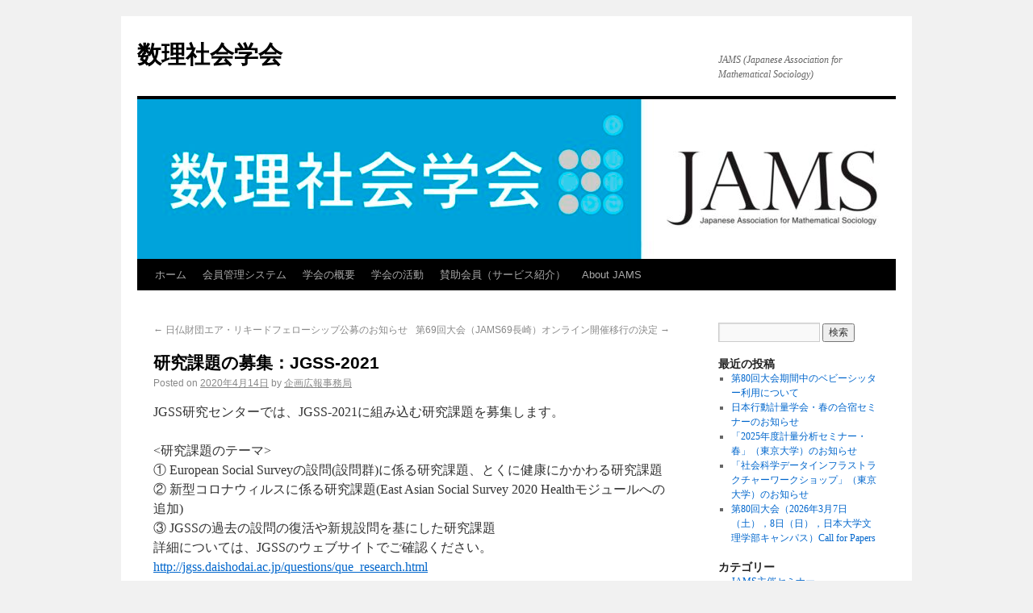

--- FILE ---
content_type: text/html; charset=UTF-8
request_url: https://www.jams-sociology.org/?p=3618
body_size: 9863
content:
<!DOCTYPE html>
<html lang="ja">
<head>
<meta name="kyubi" content="9041f80670aa8c2c64c5ebe518e8b5f25d368865">	
<meta charset="UTF-8" />
<title>研究課題の募集：JGSS-2021 | 数理社会学会</title>
<link rel="profile" href="http://gmpg.org/xfn/11" />
<link rel="stylesheet" type="text/css" media="all" href="https://www.jams-sociology.org/wp-content/themes/jams/style.css" />
<link rel="pingback" href="https://www.jams-sociology.org/xmlrpc.php" />
<meta name='robots' content='max-image-preview:large' />
<link rel="alternate" type="application/rss+xml" title="数理社会学会 &raquo; フィード" href="https://www.jams-sociology.org/?feed=rss2" />
<link rel="alternate" type="application/rss+xml" title="数理社会学会 &raquo; コメントフィード" href="https://www.jams-sociology.org/?feed=comments-rss2" />
<link rel="alternate" type="application/rss+xml" title="数理社会学会 &raquo; 研究課題の募集：JGSS-2021 のコメントのフィード" href="https://www.jams-sociology.org/?feed=rss2&#038;p=3618" />
<link rel="alternate" title="oEmbed (JSON)" type="application/json+oembed" href="https://www.jams-sociology.org/index.php?rest_route=%2Foembed%2F1.0%2Fembed&#038;url=https%3A%2F%2Fwww.jams-sociology.org%2F%3Fp%3D3618" />
<link rel="alternate" title="oEmbed (XML)" type="text/xml+oembed" href="https://www.jams-sociology.org/index.php?rest_route=%2Foembed%2F1.0%2Fembed&#038;url=https%3A%2F%2Fwww.jams-sociology.org%2F%3Fp%3D3618&#038;format=xml" />
<style id='wp-img-auto-sizes-contain-inline-css' type='text/css'>
img:is([sizes=auto i],[sizes^="auto," i]){contain-intrinsic-size:3000px 1500px}
/*# sourceURL=wp-img-auto-sizes-contain-inline-css */
</style>
<style id='wp-emoji-styles-inline-css' type='text/css'>

	img.wp-smiley, img.emoji {
		display: inline !important;
		border: none !important;
		box-shadow: none !important;
		height: 1em !important;
		width: 1em !important;
		margin: 0 0.07em !important;
		vertical-align: -0.1em !important;
		background: none !important;
		padding: 0 !important;
	}
/*# sourceURL=wp-emoji-styles-inline-css */
</style>
<style id='wp-block-library-inline-css' type='text/css'>
:root{--wp-block-synced-color:#7a00df;--wp-block-synced-color--rgb:122,0,223;--wp-bound-block-color:var(--wp-block-synced-color);--wp-editor-canvas-background:#ddd;--wp-admin-theme-color:#007cba;--wp-admin-theme-color--rgb:0,124,186;--wp-admin-theme-color-darker-10:#006ba1;--wp-admin-theme-color-darker-10--rgb:0,107,160.5;--wp-admin-theme-color-darker-20:#005a87;--wp-admin-theme-color-darker-20--rgb:0,90,135;--wp-admin-border-width-focus:2px}@media (min-resolution:192dpi){:root{--wp-admin-border-width-focus:1.5px}}.wp-element-button{cursor:pointer}:root .has-very-light-gray-background-color{background-color:#eee}:root .has-very-dark-gray-background-color{background-color:#313131}:root .has-very-light-gray-color{color:#eee}:root .has-very-dark-gray-color{color:#313131}:root .has-vivid-green-cyan-to-vivid-cyan-blue-gradient-background{background:linear-gradient(135deg,#00d084,#0693e3)}:root .has-purple-crush-gradient-background{background:linear-gradient(135deg,#34e2e4,#4721fb 50%,#ab1dfe)}:root .has-hazy-dawn-gradient-background{background:linear-gradient(135deg,#faaca8,#dad0ec)}:root .has-subdued-olive-gradient-background{background:linear-gradient(135deg,#fafae1,#67a671)}:root .has-atomic-cream-gradient-background{background:linear-gradient(135deg,#fdd79a,#004a59)}:root .has-nightshade-gradient-background{background:linear-gradient(135deg,#330968,#31cdcf)}:root .has-midnight-gradient-background{background:linear-gradient(135deg,#020381,#2874fc)}:root{--wp--preset--font-size--normal:16px;--wp--preset--font-size--huge:42px}.has-regular-font-size{font-size:1em}.has-larger-font-size{font-size:2.625em}.has-normal-font-size{font-size:var(--wp--preset--font-size--normal)}.has-huge-font-size{font-size:var(--wp--preset--font-size--huge)}.has-text-align-center{text-align:center}.has-text-align-left{text-align:left}.has-text-align-right{text-align:right}.has-fit-text{white-space:nowrap!important}#end-resizable-editor-section{display:none}.aligncenter{clear:both}.items-justified-left{justify-content:flex-start}.items-justified-center{justify-content:center}.items-justified-right{justify-content:flex-end}.items-justified-space-between{justify-content:space-between}.screen-reader-text{border:0;clip-path:inset(50%);height:1px;margin:-1px;overflow:hidden;padding:0;position:absolute;width:1px;word-wrap:normal!important}.screen-reader-text:focus{background-color:#ddd;clip-path:none;color:#444;display:block;font-size:1em;height:auto;left:5px;line-height:normal;padding:15px 23px 14px;text-decoration:none;top:5px;width:auto;z-index:100000}html :where(.has-border-color){border-style:solid}html :where([style*=border-top-color]){border-top-style:solid}html :where([style*=border-right-color]){border-right-style:solid}html :where([style*=border-bottom-color]){border-bottom-style:solid}html :where([style*=border-left-color]){border-left-style:solid}html :where([style*=border-width]){border-style:solid}html :where([style*=border-top-width]){border-top-style:solid}html :where([style*=border-right-width]){border-right-style:solid}html :where([style*=border-bottom-width]){border-bottom-style:solid}html :where([style*=border-left-width]){border-left-style:solid}html :where(img[class*=wp-image-]){height:auto;max-width:100%}:where(figure){margin:0 0 1em}html :where(.is-position-sticky){--wp-admin--admin-bar--position-offset:var(--wp-admin--admin-bar--height,0px)}@media screen and (max-width:600px){html :where(.is-position-sticky){--wp-admin--admin-bar--position-offset:0px}}

/*# sourceURL=wp-block-library-inline-css */
</style><style id='wp-block-paragraph-inline-css' type='text/css'>
.is-small-text{font-size:.875em}.is-regular-text{font-size:1em}.is-large-text{font-size:2.25em}.is-larger-text{font-size:3em}.has-drop-cap:not(:focus):first-letter{float:left;font-size:8.4em;font-style:normal;font-weight:100;line-height:.68;margin:.05em .1em 0 0;text-transform:uppercase}body.rtl .has-drop-cap:not(:focus):first-letter{float:none;margin-left:.1em}p.has-drop-cap.has-background{overflow:hidden}:root :where(p.has-background){padding:1.25em 2.375em}:where(p.has-text-color:not(.has-link-color)) a{color:inherit}p.has-text-align-left[style*="writing-mode:vertical-lr"],p.has-text-align-right[style*="writing-mode:vertical-rl"]{rotate:180deg}
/*# sourceURL=https://www.jams-sociology.org/wp-includes/blocks/paragraph/style.min.css */
</style>
<style id='global-styles-inline-css' type='text/css'>
:root{--wp--preset--aspect-ratio--square: 1;--wp--preset--aspect-ratio--4-3: 4/3;--wp--preset--aspect-ratio--3-4: 3/4;--wp--preset--aspect-ratio--3-2: 3/2;--wp--preset--aspect-ratio--2-3: 2/3;--wp--preset--aspect-ratio--16-9: 16/9;--wp--preset--aspect-ratio--9-16: 9/16;--wp--preset--color--black: #000000;--wp--preset--color--cyan-bluish-gray: #abb8c3;--wp--preset--color--white: #ffffff;--wp--preset--color--pale-pink: #f78da7;--wp--preset--color--vivid-red: #cf2e2e;--wp--preset--color--luminous-vivid-orange: #ff6900;--wp--preset--color--luminous-vivid-amber: #fcb900;--wp--preset--color--light-green-cyan: #7bdcb5;--wp--preset--color--vivid-green-cyan: #00d084;--wp--preset--color--pale-cyan-blue: #8ed1fc;--wp--preset--color--vivid-cyan-blue: #0693e3;--wp--preset--color--vivid-purple: #9b51e0;--wp--preset--gradient--vivid-cyan-blue-to-vivid-purple: linear-gradient(135deg,rgb(6,147,227) 0%,rgb(155,81,224) 100%);--wp--preset--gradient--light-green-cyan-to-vivid-green-cyan: linear-gradient(135deg,rgb(122,220,180) 0%,rgb(0,208,130) 100%);--wp--preset--gradient--luminous-vivid-amber-to-luminous-vivid-orange: linear-gradient(135deg,rgb(252,185,0) 0%,rgb(255,105,0) 100%);--wp--preset--gradient--luminous-vivid-orange-to-vivid-red: linear-gradient(135deg,rgb(255,105,0) 0%,rgb(207,46,46) 100%);--wp--preset--gradient--very-light-gray-to-cyan-bluish-gray: linear-gradient(135deg,rgb(238,238,238) 0%,rgb(169,184,195) 100%);--wp--preset--gradient--cool-to-warm-spectrum: linear-gradient(135deg,rgb(74,234,220) 0%,rgb(151,120,209) 20%,rgb(207,42,186) 40%,rgb(238,44,130) 60%,rgb(251,105,98) 80%,rgb(254,248,76) 100%);--wp--preset--gradient--blush-light-purple: linear-gradient(135deg,rgb(255,206,236) 0%,rgb(152,150,240) 100%);--wp--preset--gradient--blush-bordeaux: linear-gradient(135deg,rgb(254,205,165) 0%,rgb(254,45,45) 50%,rgb(107,0,62) 100%);--wp--preset--gradient--luminous-dusk: linear-gradient(135deg,rgb(255,203,112) 0%,rgb(199,81,192) 50%,rgb(65,88,208) 100%);--wp--preset--gradient--pale-ocean: linear-gradient(135deg,rgb(255,245,203) 0%,rgb(182,227,212) 50%,rgb(51,167,181) 100%);--wp--preset--gradient--electric-grass: linear-gradient(135deg,rgb(202,248,128) 0%,rgb(113,206,126) 100%);--wp--preset--gradient--midnight: linear-gradient(135deg,rgb(2,3,129) 0%,rgb(40,116,252) 100%);--wp--preset--font-size--small: 13px;--wp--preset--font-size--medium: 20px;--wp--preset--font-size--large: 36px;--wp--preset--font-size--x-large: 42px;--wp--preset--spacing--20: 0.44rem;--wp--preset--spacing--30: 0.67rem;--wp--preset--spacing--40: 1rem;--wp--preset--spacing--50: 1.5rem;--wp--preset--spacing--60: 2.25rem;--wp--preset--spacing--70: 3.38rem;--wp--preset--spacing--80: 5.06rem;--wp--preset--shadow--natural: 6px 6px 9px rgba(0, 0, 0, 0.2);--wp--preset--shadow--deep: 12px 12px 50px rgba(0, 0, 0, 0.4);--wp--preset--shadow--sharp: 6px 6px 0px rgba(0, 0, 0, 0.2);--wp--preset--shadow--outlined: 6px 6px 0px -3px rgb(255, 255, 255), 6px 6px rgb(0, 0, 0);--wp--preset--shadow--crisp: 6px 6px 0px rgb(0, 0, 0);}:where(.is-layout-flex){gap: 0.5em;}:where(.is-layout-grid){gap: 0.5em;}body .is-layout-flex{display: flex;}.is-layout-flex{flex-wrap: wrap;align-items: center;}.is-layout-flex > :is(*, div){margin: 0;}body .is-layout-grid{display: grid;}.is-layout-grid > :is(*, div){margin: 0;}:where(.wp-block-columns.is-layout-flex){gap: 2em;}:where(.wp-block-columns.is-layout-grid){gap: 2em;}:where(.wp-block-post-template.is-layout-flex){gap: 1.25em;}:where(.wp-block-post-template.is-layout-grid){gap: 1.25em;}.has-black-color{color: var(--wp--preset--color--black) !important;}.has-cyan-bluish-gray-color{color: var(--wp--preset--color--cyan-bluish-gray) !important;}.has-white-color{color: var(--wp--preset--color--white) !important;}.has-pale-pink-color{color: var(--wp--preset--color--pale-pink) !important;}.has-vivid-red-color{color: var(--wp--preset--color--vivid-red) !important;}.has-luminous-vivid-orange-color{color: var(--wp--preset--color--luminous-vivid-orange) !important;}.has-luminous-vivid-amber-color{color: var(--wp--preset--color--luminous-vivid-amber) !important;}.has-light-green-cyan-color{color: var(--wp--preset--color--light-green-cyan) !important;}.has-vivid-green-cyan-color{color: var(--wp--preset--color--vivid-green-cyan) !important;}.has-pale-cyan-blue-color{color: var(--wp--preset--color--pale-cyan-blue) !important;}.has-vivid-cyan-blue-color{color: var(--wp--preset--color--vivid-cyan-blue) !important;}.has-vivid-purple-color{color: var(--wp--preset--color--vivid-purple) !important;}.has-black-background-color{background-color: var(--wp--preset--color--black) !important;}.has-cyan-bluish-gray-background-color{background-color: var(--wp--preset--color--cyan-bluish-gray) !important;}.has-white-background-color{background-color: var(--wp--preset--color--white) !important;}.has-pale-pink-background-color{background-color: var(--wp--preset--color--pale-pink) !important;}.has-vivid-red-background-color{background-color: var(--wp--preset--color--vivid-red) !important;}.has-luminous-vivid-orange-background-color{background-color: var(--wp--preset--color--luminous-vivid-orange) !important;}.has-luminous-vivid-amber-background-color{background-color: var(--wp--preset--color--luminous-vivid-amber) !important;}.has-light-green-cyan-background-color{background-color: var(--wp--preset--color--light-green-cyan) !important;}.has-vivid-green-cyan-background-color{background-color: var(--wp--preset--color--vivid-green-cyan) !important;}.has-pale-cyan-blue-background-color{background-color: var(--wp--preset--color--pale-cyan-blue) !important;}.has-vivid-cyan-blue-background-color{background-color: var(--wp--preset--color--vivid-cyan-blue) !important;}.has-vivid-purple-background-color{background-color: var(--wp--preset--color--vivid-purple) !important;}.has-black-border-color{border-color: var(--wp--preset--color--black) !important;}.has-cyan-bluish-gray-border-color{border-color: var(--wp--preset--color--cyan-bluish-gray) !important;}.has-white-border-color{border-color: var(--wp--preset--color--white) !important;}.has-pale-pink-border-color{border-color: var(--wp--preset--color--pale-pink) !important;}.has-vivid-red-border-color{border-color: var(--wp--preset--color--vivid-red) !important;}.has-luminous-vivid-orange-border-color{border-color: var(--wp--preset--color--luminous-vivid-orange) !important;}.has-luminous-vivid-amber-border-color{border-color: var(--wp--preset--color--luminous-vivid-amber) !important;}.has-light-green-cyan-border-color{border-color: var(--wp--preset--color--light-green-cyan) !important;}.has-vivid-green-cyan-border-color{border-color: var(--wp--preset--color--vivid-green-cyan) !important;}.has-pale-cyan-blue-border-color{border-color: var(--wp--preset--color--pale-cyan-blue) !important;}.has-vivid-cyan-blue-border-color{border-color: var(--wp--preset--color--vivid-cyan-blue) !important;}.has-vivid-purple-border-color{border-color: var(--wp--preset--color--vivid-purple) !important;}.has-vivid-cyan-blue-to-vivid-purple-gradient-background{background: var(--wp--preset--gradient--vivid-cyan-blue-to-vivid-purple) !important;}.has-light-green-cyan-to-vivid-green-cyan-gradient-background{background: var(--wp--preset--gradient--light-green-cyan-to-vivid-green-cyan) !important;}.has-luminous-vivid-amber-to-luminous-vivid-orange-gradient-background{background: var(--wp--preset--gradient--luminous-vivid-amber-to-luminous-vivid-orange) !important;}.has-luminous-vivid-orange-to-vivid-red-gradient-background{background: var(--wp--preset--gradient--luminous-vivid-orange-to-vivid-red) !important;}.has-very-light-gray-to-cyan-bluish-gray-gradient-background{background: var(--wp--preset--gradient--very-light-gray-to-cyan-bluish-gray) !important;}.has-cool-to-warm-spectrum-gradient-background{background: var(--wp--preset--gradient--cool-to-warm-spectrum) !important;}.has-blush-light-purple-gradient-background{background: var(--wp--preset--gradient--blush-light-purple) !important;}.has-blush-bordeaux-gradient-background{background: var(--wp--preset--gradient--blush-bordeaux) !important;}.has-luminous-dusk-gradient-background{background: var(--wp--preset--gradient--luminous-dusk) !important;}.has-pale-ocean-gradient-background{background: var(--wp--preset--gradient--pale-ocean) !important;}.has-electric-grass-gradient-background{background: var(--wp--preset--gradient--electric-grass) !important;}.has-midnight-gradient-background{background: var(--wp--preset--gradient--midnight) !important;}.has-small-font-size{font-size: var(--wp--preset--font-size--small) !important;}.has-medium-font-size{font-size: var(--wp--preset--font-size--medium) !important;}.has-large-font-size{font-size: var(--wp--preset--font-size--large) !important;}.has-x-large-font-size{font-size: var(--wp--preset--font-size--x-large) !important;}
/*# sourceURL=global-styles-inline-css */
</style>

<style id='classic-theme-styles-inline-css' type='text/css'>
/*! This file is auto-generated */
.wp-block-button__link{color:#fff;background-color:#32373c;border-radius:9999px;box-shadow:none;text-decoration:none;padding:calc(.667em + 2px) calc(1.333em + 2px);font-size:1.125em}.wp-block-file__button{background:#32373c;color:#fff;text-decoration:none}
/*# sourceURL=/wp-includes/css/classic-themes.min.css */
</style>
<link rel="https://api.w.org/" href="https://www.jams-sociology.org/index.php?rest_route=/" /><link rel="alternate" title="JSON" type="application/json" href="https://www.jams-sociology.org/index.php?rest_route=/wp/v2/posts/3618" /><link rel="EditURI" type="application/rsd+xml" title="RSD" href="https://www.jams-sociology.org/xmlrpc.php?rsd" />
<meta name="generator" content="WordPress 6.9" />
<link rel="canonical" href="https://www.jams-sociology.org/?p=3618" />
<link rel='shortlink' href='https://www.jams-sociology.org/?p=3618' />
<link rel="icon" href="https://www.jams-sociology.org/wp-content/uploads/cropped-jams_icon-32x32.jpg" sizes="32x32" />
<link rel="icon" href="https://www.jams-sociology.org/wp-content/uploads/cropped-jams_icon-192x192.jpg" sizes="192x192" />
<link rel="apple-touch-icon" href="https://www.jams-sociology.org/wp-content/uploads/cropped-jams_icon-180x180.jpg" />
<meta name="msapplication-TileImage" content="https://www.jams-sociology.org/wp-content/uploads/cropped-jams_icon-270x270.jpg" />
</head>

<body class="wp-singular post-template-default single single-post postid-3618 single-format-standard wp-theme-jams">
<div id="wrapper" class="hfeed">
	<div id="header">
		<div id="masthead">
			<div id="branding" role="banner">
								<div id="site-title">
					<span>
						<a href="https://www.jams-sociology.org/" title="数理社会学会" rel="home">数理社会学会</a>
					</span>
				</div>
				<div id="site-description">JAMS (Japanese Association for Mathematical Sociology)</div>

										<img src="https://www.jams-sociology.org/wp-content/uploads/cropped-b45360b476e9c02fc2c6ca2520b29dbe-scaled-1.jpg" width="940" height="198" alt="" />
								</div><!-- #branding -->

			<div id="access" role="navigation">
			  				<div class="skip-link screen-reader-text"><a href="#content" title="Skip to content">Skip to content</a></div>
								<div class="menu"><ul>
<li ><a href="https://www.jams-sociology.org/">ホーム</a></li><li class="page_item page-item-59"><a href="https://www.jams-sociology.org/?page_id=59">会員管理システム</a></li>
<li class="page_item page-item-13 page_item_has_children"><a href="https://www.jams-sociology.org/?page_id=13">学会の概要</a>
<ul class='children'>
	<li class="page_item page-item-6"><a href="https://www.jams-sociology.org/?page_id=6">設立趣意書</a></li>
	<li class="page_item page-item-709 page_item_has_children"><a href="https://www.jams-sociology.org/?page_id=709">学会会則・規程</a>
	<ul class='children'>
		<li class="page_item page-item-21"><a href="https://www.jams-sociology.org/?page_id=21">会則</a></li>
		<li class="page_item page-item-476"><a href="https://www.jams-sociology.org/?page_id=476">数理社会学会選挙規則</a></li>
		<li class="page_item page-item-715"><a href="https://www.jams-sociology.org/?page_id=715">編集委員会規程</a></li>
		<li class="page_item page-item-720"><a href="https://www.jams-sociology.org/?page_id=720">研究活動委員会規程</a></li>
		<li class="page_item page-item-490"><a href="https://www.jams-sociology.org/?page_id=490">数理社会学会論文賞規程</a></li>
		<li class="page_item page-item-724"><a href="https://www.jams-sociology.org/?page_id=724">数理社会学会 大会報告トラベルグラント規程</a></li>
		<li class="page_item page-item-4584"><a href="https://www.jams-sociology.org/?page_id=4584">数理社会学会事務規程</a></li>
	</ul>
</li>
	<li class="page_item page-item-817 page_item_has_children"><a href="https://www.jams-sociology.org/?page_id=817">役員</a>
	<ul class='children'>
		<li class="page_item page-item-29"><a href="https://www.jams-sociology.org/?page_id=29">役員の連絡先</a></li>
		<li class="page_item page-item-27"><a href="https://www.jams-sociology.org/?page_id=27">過去の役員</a></li>
	</ul>
</li>
	<li class="page_item page-item-31"><a href="https://www.jams-sociology.org/?page_id=31">入会申込</a></li>
</ul>
</li>
<li class="page_item page-item-41 page_item_has_children"><a href="https://www.jams-sociology.org/?page_id=41">学会の活動</a>
<ul class='children'>
	<li class="page_item page-item-43"><a href="https://www.jams-sociology.org/?page_id=43">学会大会</a></li>
	<li class="page_item page-item-50"><a href="https://www.jams-sociology.org/?page_id=50">機関誌 『理論と方法』</a></li>
	<li class="page_item page-item-4915 page_item_has_children"><a href="https://www.jams-sociology.org/?page_id=4915">企画出版物（新ページ）</a>
	<ul class='children'>
		<li class="page_item page-item-1618"><a href="https://www.jams-sociology.org/?page_id=1618">『計量社会学入門』サポートページ</a></li>
	</ul>
</li>
	<li class="page_item page-item-54"><a href="https://www.jams-sociology.org/?page_id=54">数理社会学会論文賞</a></li>
	<li class="page_item page-item-56"><a href="https://www.jams-sociology.org/?page_id=56">ニューズレター</a></li>
	<li class="page_item page-item-4970"><a href="https://www.jams-sociology.org/?page_id=4970">Joint Japan-US Conference on Mathematical Sociology and Rational Choice</a></li>
</ul>
</li>
<li class="page_item page-item-1713"><a href="https://www.jams-sociology.org/?page_id=1713">賛助会員（サービス紹介）</a></li>
<li class="page_item page-item-848 page_item_has_children"><a href="https://www.jams-sociology.org/?page_id=848">About JAMS</a>
<ul class='children'>
	<li class="page_item page-item-148"><a href="https://www.jams-sociology.org/?page_id=148">Former Directors</a></li>
</ul>
</li>
</ul></div>
			</div><!-- #access -->
		</div><!-- #masthead -->
	</div><!-- #header -->

	<div id="main">

		<div id="container">
			<div id="content" role="main">

			

				<div id="nav-above" class="navigation">
					<div class="nav-previous"><a href="https://www.jams-sociology.org/?p=3612" rel="prev"><span class="meta-nav">&larr;</span> 日仏財団エア・リキードフェローシップ公募のお知らせ</a></div>
					<div class="nav-next"><a href="https://www.jams-sociology.org/?p=3643" rel="next">第69回大会（JAMS69長崎）オンライン開催移行の決定 <span class="meta-nav">&rarr;</span></a></div>
				</div><!-- #nav-above -->

				<div id="post-3618" class="post-3618 post type-post status-publish format-standard hentry category-17">
					<h1 class="entry-title">研究課題の募集：JGSS-2021</h1>

					<div class="entry-meta">
						<span class="meta-prep meta-prep-author">Posted on</span> <a href="https://www.jams-sociology.org/?p=3618" title="1:26 PM" rel="bookmark"><span class="entry-date">2020年4月14日</span></a> <span class="meta-sep">by</span> <span class="author vcard"><a class="url fn n" href="https://www.jams-sociology.org/?author=1" title="View all posts by 企画広報事務局">企画広報事務局</a></span>					</div><!-- .entry-meta -->

					<div class="entry-content">
						
<p>JGSS研究センターでは、JGSS-2021に組み込む研究課題を募集します。</p>



<p>&lt;研究課題のテーマ&gt;　<br>① European Social Surveyの設問(設問群)に係る研究課題、とくに健康にかかわる研究課題<br>② 新型コロナウィルスに係る研究課題(East Asian Social Survey 2020 Healthモジュールへの追加)<br>③ JGSSの過去の設問の復活や新規設問を基にした研究課題<br>詳細については、JGSSのウェブサイトでご確認ください。<br><a href="http://jgss.daishodai.ac.jp/questions/que_research.html" rel="noreferrer noopener" target="_blank">http://jgss.daishodai.ac.jp/questions/que_research.html</a></p>



<p>&lt;JGSS-2021の概要&gt;<br>調査時期：2021年2月～4月<br>調査対象：日本全国20～89歳男女6,900人（ただし、公募設問の対象は原則的に半数の3,450人）<br>調査方法：面接調査と留置調査を併用；面接調査票は1種類；留置調査票は2種類<br>抽出方法：層化2段無作為抽出（460地点）</p>



<p>&lt;応募資格&gt;大学または研究機関の研究者ないし大学院生</p>



<p>&lt;研究課題の資料となる設問の選択に際しての留意事項&gt;<br>◆ 設問は1問から受け付けます。分量に特別な上限は設けませんが、分量が多い場合、全体ではなく一部が採択されることがあります。<br>◆ 国際比較調査であると同時に、幅広い年齢層の男女を対象にすることを考慮してください。限定的な人々についてしか当てはまらない設問は採択の可能性が低くなります。</p>



<p>&lt;応募方法&gt;<br>指定の用紙をJGSSのHPからダウンロードし、氏名、所属、連絡先、所属学会、研究課題、設問案、設問を挿入する目的、想定する分析、分析に必要な他の変数、参照文献・調査、JGSSデータの利用経験、これまでの調査経験を明記して、メールに添付して提出してください。</p>



<p>&lt;受付期限及び提出先&gt;<br>◆ 受付締切：2020年7月31日　<br>◆ 提出先：大阪商業大学JGSS研究センター&nbsp;<a href="mailto:jgss@daishodai.ac.jp" target="_blank" rel="noreferrer noopener">jgss@daishodai.ac.jp</a></p>



<p>&lt;選考方法と発表&gt;<br>選考にあたっては、主催者において選考委員会を設け、審査・選考を行います。選考では、設問の内容だけでなく、調査票全体のバランスや他の設問との関連性を考慮します。</p>



<p>&lt;採択者の義務&gt;<br>JGSS研究センターの共同研究者として、嘱託研究員（無給）（大学院生の場合は、JGSS調査研究奨励プログラムに参加）することになります。採択された設問に関連するデータのアフター・コーディングやクリーニングを担当していただくこともあります。調査票全体のバランスや他の設問との関連から、質問文・選択肢の調整を行うことがあり、設問の調整・調査票の作成のために、大阪商業大学で行う研究会に参加していただくこともあります（旅費は支給します）。採択された設問は、JGSSの調査票に帰属します（考案者の名前は明記しない）。採択者は、データの一般公開前の特別利用が認められます。ただし、最初の成果は、JGSS研究センターで開催する研究会で報告してください。</p>



<p>問い合わせ：大阪商業大学JGSS研究センター　E-mail：<a href="mailto:jgss@daishodai.ac.jp" target="_blank" rel="noreferrer noopener">jgss@daishodai.ac.jp</a><br></p>
											</div><!-- .entry-content -->


					<div class="entry-utility">
						This entry was posted in <a href="https://www.jams-sociology.org/?cat=17" rel="category">その他お知らせ</a>. Bookmark the <a href="https://www.jams-sociology.org/?p=3618" title="Permalink to 研究課題の募集：JGSS-2021" rel="bookmark">permalink</a>.											</div><!-- .entry-utility -->
				</div><!-- #post-## -->

				<div id="nav-below" class="navigation">
					<div class="nav-previous"><a href="https://www.jams-sociology.org/?p=3612" rel="prev"><span class="meta-nav">&larr;</span> 日仏財団エア・リキードフェローシップ公募のお知らせ</a></div>
					<div class="nav-next"><a href="https://www.jams-sociology.org/?p=3643" rel="next">第69回大会（JAMS69長崎）オンライン開催移行の決定 <span class="meta-nav">&rarr;</span></a></div>
				</div><!-- #nav-below -->

				
			<div id="comments">




	<div id="respond" class="comment-respond">
		<h3 id="reply-title" class="comment-reply-title">コメントを残す <small><a rel="nofollow" id="cancel-comment-reply-link" href="/?p=3618#respond" style="display:none;">コメントをキャンセル</a></small></h3><p class="must-log-in">コメントを投稿するには<a href="https://www.jams-sociology.org/login_55695?redirect_to=https%3A%2F%2Fwww.jams-sociology.org%2F%3Fp%3D3618">ログイン</a>してください。</p>	</div><!-- #respond -->
	
</div><!-- #comments -->


			</div><!-- #content -->
		</div><!-- #container -->


		<div id="primary" class="widget-area" role="complementary">
			<ul class="xoxo">

<li id="search-2" class="widget-container widget_search"><form role="search" method="get" id="searchform" class="searchform" action="https://www.jams-sociology.org/">
				<div>
					<label class="screen-reader-text" for="s">検索:</label>
					<input type="text" value="" name="s" id="s" />
					<input type="submit" id="searchsubmit" value="検索" />
				</div>
			</form></li>
		<li id="recent-posts-2" class="widget-container widget_recent_entries">
		<h3 class="widget-title">最近の投稿</h3>
		<ul>
											<li>
					<a href="https://www.jams-sociology.org/?p=5777">第80回大会期間中のベビーシッター利用について</a>
									</li>
											<li>
					<a href="https://www.jams-sociology.org/?p=5774">日本行動計量学会・春の合宿セミナーのお知らせ</a>
									</li>
											<li>
					<a href="https://www.jams-sociology.org/?p=5770">「2025年度計量分析セミナー・春」（東京大学）のお知らせ</a>
									</li>
											<li>
					<a href="https://www.jams-sociology.org/?p=5764">「社会科学データインフラストラクチャーワークショップ」（東京大学）のお知らせ</a>
									</li>
											<li>
					<a href="https://www.jams-sociology.org/?p=5711">第80回大会（2026年3月7日（土），8日（日），日本大学文理学部キャンパス）Call for Papers</a>
									</li>
					</ul>

		</li><li id="categories-2" class="widget-container widget_categories"><h3 class="widget-title">カテゴリー</h3>
			<ul>
					<li class="cat-item cat-item-19"><a href="https://www.jams-sociology.org/?cat=19">JAMS主催セミナー</a>
</li>
	<li class="cat-item cat-item-17"><a href="https://www.jams-sociology.org/?cat=17">その他お知らせ</a>
</li>
	<li class="cat-item cat-item-18"><a href="https://www.jams-sociology.org/?cat=18">トラベルグラント</a>
</li>
	<li class="cat-item cat-item-11"><a href="https://www.jams-sociology.org/?cat=11">ニューズレター</a>
</li>
	<li class="cat-item cat-item-9"><a href="https://www.jams-sociology.org/?cat=9">企画出版物</a>
</li>
	<li class="cat-item cat-item-12"><a href="https://www.jams-sociology.org/?cat=12">学会の活動</a>
</li>
	<li class="cat-item cat-item-7"><a href="https://www.jams-sociology.org/?cat=7">学会大会</a>
</li>
	<li class="cat-item cat-item-10"><a href="https://www.jams-sociology.org/?cat=10">学会賞</a>
</li>
	<li class="cat-item cat-item-33"><a href="https://www.jams-sociology.org/?cat=33">日米会議</a>
</li>
	<li class="cat-item cat-item-8"><a href="https://www.jams-sociology.org/?cat=8">機関誌 『理論と方法』</a>
</li>
	<li class="cat-item cat-item-32"><a href="https://www.jams-sociology.org/?cat=32">渉外</a>
</li>
			</ul>

			</li><li id="linkcat-14" class="widget-container widget_links"><h3 class="widget-title">リンク</h3>
	<ul class='xoxo blogroll'>
<li><a href="http://www.jstage.jst.go.jp/browse/ojjams/-char/ja/">電子ジャーナル</a></li>

	</ul>
</li>
<li id="archives-2" class="widget-container widget_archive"><h3 class="widget-title">アーカイブ</h3>
			<ul>
					<li><a href='https://www.jams-sociology.org/?m=202601'>2026年1月</a></li>
	<li><a href='https://www.jams-sociology.org/?m=202512'>2025年12月</a></li>
	<li><a href='https://www.jams-sociology.org/?m=202511'>2025年11月</a></li>
	<li><a href='https://www.jams-sociology.org/?m=202510'>2025年10月</a></li>
	<li><a href='https://www.jams-sociology.org/?m=202508'>2025年8月</a></li>
	<li><a href='https://www.jams-sociology.org/?m=202507'>2025年7月</a></li>
	<li><a href='https://www.jams-sociology.org/?m=202506'>2025年6月</a></li>
	<li><a href='https://www.jams-sociology.org/?m=202505'>2025年5月</a></li>
	<li><a href='https://www.jams-sociology.org/?m=202504'>2025年4月</a></li>
	<li><a href='https://www.jams-sociology.org/?m=202503'>2025年3月</a></li>
	<li><a href='https://www.jams-sociology.org/?m=202502'>2025年2月</a></li>
	<li><a href='https://www.jams-sociology.org/?m=202501'>2025年1月</a></li>
	<li><a href='https://www.jams-sociology.org/?m=202412'>2024年12月</a></li>
	<li><a href='https://www.jams-sociology.org/?m=202411'>2024年11月</a></li>
	<li><a href='https://www.jams-sociology.org/?m=202410'>2024年10月</a></li>
	<li><a href='https://www.jams-sociology.org/?m=202409'>2024年9月</a></li>
	<li><a href='https://www.jams-sociology.org/?m=202408'>2024年8月</a></li>
	<li><a href='https://www.jams-sociology.org/?m=202407'>2024年7月</a></li>
	<li><a href='https://www.jams-sociology.org/?m=202406'>2024年6月</a></li>
	<li><a href='https://www.jams-sociology.org/?m=202405'>2024年5月</a></li>
	<li><a href='https://www.jams-sociology.org/?m=202404'>2024年4月</a></li>
	<li><a href='https://www.jams-sociology.org/?m=202403'>2024年3月</a></li>
	<li><a href='https://www.jams-sociology.org/?m=202402'>2024年2月</a></li>
	<li><a href='https://www.jams-sociology.org/?m=202401'>2024年1月</a></li>
	<li><a href='https://www.jams-sociology.org/?m=202312'>2023年12月</a></li>
	<li><a href='https://www.jams-sociology.org/?m=202311'>2023年11月</a></li>
	<li><a href='https://www.jams-sociology.org/?m=202309'>2023年9月</a></li>
	<li><a href='https://www.jams-sociology.org/?m=202308'>2023年8月</a></li>
	<li><a href='https://www.jams-sociology.org/?m=202307'>2023年7月</a></li>
	<li><a href='https://www.jams-sociology.org/?m=202305'>2023年5月</a></li>
	<li><a href='https://www.jams-sociology.org/?m=202304'>2023年4月</a></li>
	<li><a href='https://www.jams-sociology.org/?m=202303'>2023年3月</a></li>
	<li><a href='https://www.jams-sociology.org/?m=202302'>2023年2月</a></li>
	<li><a href='https://www.jams-sociology.org/?m=202301'>2023年1月</a></li>
	<li><a href='https://www.jams-sociology.org/?m=202212'>2022年12月</a></li>
	<li><a href='https://www.jams-sociology.org/?m=202211'>2022年11月</a></li>
	<li><a href='https://www.jams-sociology.org/?m=202210'>2022年10月</a></li>
	<li><a href='https://www.jams-sociology.org/?m=202209'>2022年9月</a></li>
	<li><a href='https://www.jams-sociology.org/?m=202208'>2022年8月</a></li>
	<li><a href='https://www.jams-sociology.org/?m=202207'>2022年7月</a></li>
	<li><a href='https://www.jams-sociology.org/?m=202206'>2022年6月</a></li>
	<li><a href='https://www.jams-sociology.org/?m=202205'>2022年5月</a></li>
	<li><a href='https://www.jams-sociology.org/?m=202204'>2022年4月</a></li>
	<li><a href='https://www.jams-sociology.org/?m=202203'>2022年3月</a></li>
	<li><a href='https://www.jams-sociology.org/?m=202202'>2022年2月</a></li>
	<li><a href='https://www.jams-sociology.org/?m=202201'>2022年1月</a></li>
	<li><a href='https://www.jams-sociology.org/?m=202112'>2021年12月</a></li>
	<li><a href='https://www.jams-sociology.org/?m=202111'>2021年11月</a></li>
	<li><a href='https://www.jams-sociology.org/?m=202110'>2021年10月</a></li>
	<li><a href='https://www.jams-sociology.org/?m=202109'>2021年9月</a></li>
	<li><a href='https://www.jams-sociology.org/?m=202108'>2021年8月</a></li>
	<li><a href='https://www.jams-sociology.org/?m=202107'>2021年7月</a></li>
	<li><a href='https://www.jams-sociology.org/?m=202105'>2021年5月</a></li>
	<li><a href='https://www.jams-sociology.org/?m=202103'>2021年3月</a></li>
	<li><a href='https://www.jams-sociology.org/?m=202102'>2021年2月</a></li>
	<li><a href='https://www.jams-sociology.org/?m=202101'>2021年1月</a></li>
	<li><a href='https://www.jams-sociology.org/?m=202012'>2020年12月</a></li>
	<li><a href='https://www.jams-sociology.org/?m=202011'>2020年11月</a></li>
	<li><a href='https://www.jams-sociology.org/?m=202010'>2020年10月</a></li>
	<li><a href='https://www.jams-sociology.org/?m=202009'>2020年9月</a></li>
	<li><a href='https://www.jams-sociology.org/?m=202008'>2020年8月</a></li>
	<li><a href='https://www.jams-sociology.org/?m=202007'>2020年7月</a></li>
	<li><a href='https://www.jams-sociology.org/?m=202006'>2020年6月</a></li>
	<li><a href='https://www.jams-sociology.org/?m=202004'>2020年4月</a></li>
	<li><a href='https://www.jams-sociology.org/?m=202003'>2020年3月</a></li>
	<li><a href='https://www.jams-sociology.org/?m=202002'>2020年2月</a></li>
	<li><a href='https://www.jams-sociology.org/?m=202001'>2020年1月</a></li>
	<li><a href='https://www.jams-sociology.org/?m=201912'>2019年12月</a></li>
	<li><a href='https://www.jams-sociology.org/?m=201911'>2019年11月</a></li>
	<li><a href='https://www.jams-sociology.org/?m=201910'>2019年10月</a></li>
	<li><a href='https://www.jams-sociology.org/?m=201909'>2019年9月</a></li>
	<li><a href='https://www.jams-sociology.org/?m=201908'>2019年8月</a></li>
	<li><a href='https://www.jams-sociology.org/?m=201907'>2019年7月</a></li>
	<li><a href='https://www.jams-sociology.org/?m=201906'>2019年6月</a></li>
	<li><a href='https://www.jams-sociology.org/?m=201905'>2019年5月</a></li>
	<li><a href='https://www.jams-sociology.org/?m=201903'>2019年3月</a></li>
	<li><a href='https://www.jams-sociology.org/?m=201902'>2019年2月</a></li>
	<li><a href='https://www.jams-sociology.org/?m=201901'>2019年1月</a></li>
	<li><a href='https://www.jams-sociology.org/?m=201812'>2018年12月</a></li>
	<li><a href='https://www.jams-sociology.org/?m=201811'>2018年11月</a></li>
	<li><a href='https://www.jams-sociology.org/?m=201810'>2018年10月</a></li>
	<li><a href='https://www.jams-sociology.org/?m=201809'>2018年9月</a></li>
	<li><a href='https://www.jams-sociology.org/?m=201808'>2018年8月</a></li>
	<li><a href='https://www.jams-sociology.org/?m=201807'>2018年7月</a></li>
	<li><a href='https://www.jams-sociology.org/?m=201806'>2018年6月</a></li>
	<li><a href='https://www.jams-sociology.org/?m=201805'>2018年5月</a></li>
	<li><a href='https://www.jams-sociology.org/?m=201804'>2018年4月</a></li>
	<li><a href='https://www.jams-sociology.org/?m=201802'>2018年2月</a></li>
	<li><a href='https://www.jams-sociology.org/?m=201712'>2017年12月</a></li>
	<li><a href='https://www.jams-sociology.org/?m=201711'>2017年11月</a></li>
	<li><a href='https://www.jams-sociology.org/?m=201710'>2017年10月</a></li>
	<li><a href='https://www.jams-sociology.org/?m=201709'>2017年9月</a></li>
	<li><a href='https://www.jams-sociology.org/?m=201708'>2017年8月</a></li>
	<li><a href='https://www.jams-sociology.org/?m=201707'>2017年7月</a></li>
	<li><a href='https://www.jams-sociology.org/?m=201705'>2017年5月</a></li>
	<li><a href='https://www.jams-sociology.org/?m=201704'>2017年4月</a></li>
	<li><a href='https://www.jams-sociology.org/?m=201703'>2017年3月</a></li>
	<li><a href='https://www.jams-sociology.org/?m=201702'>2017年2月</a></li>
	<li><a href='https://www.jams-sociology.org/?m=201701'>2017年1月</a></li>
	<li><a href='https://www.jams-sociology.org/?m=201612'>2016年12月</a></li>
	<li><a href='https://www.jams-sociology.org/?m=201610'>2016年10月</a></li>
	<li><a href='https://www.jams-sociology.org/?m=201608'>2016年8月</a></li>
	<li><a href='https://www.jams-sociology.org/?m=201607'>2016年7月</a></li>
	<li><a href='https://www.jams-sociology.org/?m=201606'>2016年6月</a></li>
	<li><a href='https://www.jams-sociology.org/?m=201604'>2016年4月</a></li>
	<li><a href='https://www.jams-sociology.org/?m=201602'>2016年2月</a></li>
	<li><a href='https://www.jams-sociology.org/?m=201601'>2016年1月</a></li>
	<li><a href='https://www.jams-sociology.org/?m=201512'>2015年12月</a></li>
	<li><a href='https://www.jams-sociology.org/?m=201511'>2015年11月</a></li>
	<li><a href='https://www.jams-sociology.org/?m=201510'>2015年10月</a></li>
	<li><a href='https://www.jams-sociology.org/?m=201507'>2015年7月</a></li>
	<li><a href='https://www.jams-sociology.org/?m=201506'>2015年6月</a></li>
	<li><a href='https://www.jams-sociology.org/?m=201504'>2015年4月</a></li>
	<li><a href='https://www.jams-sociology.org/?m=201503'>2015年3月</a></li>
	<li><a href='https://www.jams-sociology.org/?m=201502'>2015年2月</a></li>
	<li><a href='https://www.jams-sociology.org/?m=201501'>2015年1月</a></li>
	<li><a href='https://www.jams-sociology.org/?m=201412'>2014年12月</a></li>
	<li><a href='https://www.jams-sociology.org/?m=201410'>2014年10月</a></li>
	<li><a href='https://www.jams-sociology.org/?m=201408'>2014年8月</a></li>
	<li><a href='https://www.jams-sociology.org/?m=201407'>2014年7月</a></li>
	<li><a href='https://www.jams-sociology.org/?m=201405'>2014年5月</a></li>
	<li><a href='https://www.jams-sociology.org/?m=201404'>2014年4月</a></li>
	<li><a href='https://www.jams-sociology.org/?m=201402'>2014年2月</a></li>
	<li><a href='https://www.jams-sociology.org/?m=201401'>2014年1月</a></li>
	<li><a href='https://www.jams-sociology.org/?m=201310'>2013年10月</a></li>
	<li><a href='https://www.jams-sociology.org/?m=201307'>2013年7月</a></li>
	<li><a href='https://www.jams-sociology.org/?m=201306'>2013年6月</a></li>
	<li><a href='https://www.jams-sociology.org/?m=201305'>2013年5月</a></li>
	<li><a href='https://www.jams-sociology.org/?m=201304'>2013年4月</a></li>
	<li><a href='https://www.jams-sociology.org/?m=201303'>2013年3月</a></li>
	<li><a href='https://www.jams-sociology.org/?m=201302'>2013年2月</a></li>
	<li><a href='https://www.jams-sociology.org/?m=201301'>2013年1月</a></li>
	<li><a href='https://www.jams-sociology.org/?m=201212'>2012年12月</a></li>
	<li><a href='https://www.jams-sociology.org/?m=201209'>2012年9月</a></li>
	<li><a href='https://www.jams-sociology.org/?m=201208'>2012年8月</a></li>
	<li><a href='https://www.jams-sociology.org/?m=201207'>2012年7月</a></li>
	<li><a href='https://www.jams-sociology.org/?m=201206'>2012年6月</a></li>
	<li><a href='https://www.jams-sociology.org/?m=201205'>2012年5月</a></li>
	<li><a href='https://www.jams-sociology.org/?m=201204'>2012年4月</a></li>
	<li><a href='https://www.jams-sociology.org/?m=201203'>2012年3月</a></li>
	<li><a href='https://www.jams-sociology.org/?m=201202'>2012年2月</a></li>
	<li><a href='https://www.jams-sociology.org/?m=201201'>2012年1月</a></li>
	<li><a href='https://www.jams-sociology.org/?m=201112'>2011年12月</a></li>
	<li><a href='https://www.jams-sociology.org/?m=201109'>2011年9月</a></li>
	<li><a href='https://www.jams-sociology.org/?m=201108'>2011年8月</a></li>
	<li><a href='https://www.jams-sociology.org/?m=201107'>2011年7月</a></li>
	<li><a href='https://www.jams-sociology.org/?m=201106'>2011年6月</a></li>
	<li><a href='https://www.jams-sociology.org/?m=201105'>2011年5月</a></li>
	<li><a href='https://www.jams-sociology.org/?m=201104'>2011年4月</a></li>
	<li><a href='https://www.jams-sociology.org/?m=201103'>2011年3月</a></li>
	<li><a href='https://www.jams-sociology.org/?m=201101'>2011年1月</a></li>
	<li><a href='https://www.jams-sociology.org/?m=201009'>2010年9月</a></li>
			</ul>

			</li><li id="recent-comments-2" class="widget-container widget_recent_comments"><h3 class="widget-title">最近のコメント</h3><ul id="recentcomments"><li class="recentcomments"><a href="https://www.jams-sociology.org/?p=1534#comment-495">The Sixth Joint Japan-US Conference</a> に <span class="comment-author-link"><a href="https://www.jams-sociology.org/?p=1730" class="url" rel="ugc">第6回日米会議への参加登録受付開始 | 数理社会学会</a></span> より</li><li class="recentcomments"><a href="https://www.jams-sociology.org/?p=1534#comment-488">The Sixth Joint Japan-US Conference</a> に <span class="comment-author-link"><a href="https://www.jams-sociology.org/?p=1553" class="url" rel="ugc">第6回日米数理社会学・合理的選択合同会議　一般報告およびトラベルグラントの申し込み | 数理社会学会</a></span> より</li><li class="recentcomments"><a href="https://www.jams-sociology.org/?p=1158#comment-411">第58回大会 ワンステップアップセミナーのお知らせ</a> に <span class="comment-author-link"><a href="https://www.jams-sociology.org/?p=1190" class="url" rel="ugc">ワンステップアップセミナーに参加される方へ | 数理社会学会</a></span> より</li></ul></li><li id="meta-2" class="widget-container widget_meta"><h3 class="widget-title">メタ情報</h3>
		<ul>
						<li><a href="https://www.jams-sociology.org/login_55695">ログイン</a></li>
			<li><a href="https://www.jams-sociology.org/?feed=rss2">投稿フィード</a></li>
			<li><a href="https://www.jams-sociology.org/?feed=comments-rss2">コメントフィード</a></li>

			<li><a href="https://ja.wordpress.org/">WordPress.org</a></li>
		</ul>

		</li>			</ul>
		</div><!-- #primary .widget-area -->

	</div><!-- #main -->

	<div id="footer" role="contentinfo">
		<div id="colophon">



			<div id="site-info">
				<a href="https://www.jams-sociology.org/" title="数理社会学会" rel="home">
					数理社会学会				</a>
			</div><!-- #site-info -->

			<div id="site-generator">
								<a href="http://wordpress.org/" title="Semantic Personal Publishing Platform" rel="generator">Proudly powered by WordPress.</a>
			</div><!-- #site-generator -->

		</div><!-- #colophon -->
	</div><!-- #footer -->

</div><!-- #wrapper -->

<script type="text/javascript" src="https://www.jams-sociology.org/wp-includes/js/comment-reply.min.js?ver=6.9" id="comment-reply-js" async="async" data-wp-strategy="async" fetchpriority="low"></script>
<script id="wp-emoji-settings" type="application/json">
{"baseUrl":"https://s.w.org/images/core/emoji/17.0.2/72x72/","ext":".png","svgUrl":"https://s.w.org/images/core/emoji/17.0.2/svg/","svgExt":".svg","source":{"concatemoji":"https://www.jams-sociology.org/wp-includes/js/wp-emoji-release.min.js?ver=6.9"}}
</script>
<script type="module">
/* <![CDATA[ */
/*! This file is auto-generated */
const a=JSON.parse(document.getElementById("wp-emoji-settings").textContent),o=(window._wpemojiSettings=a,"wpEmojiSettingsSupports"),s=["flag","emoji"];function i(e){try{var t={supportTests:e,timestamp:(new Date).valueOf()};sessionStorage.setItem(o,JSON.stringify(t))}catch(e){}}function c(e,t,n){e.clearRect(0,0,e.canvas.width,e.canvas.height),e.fillText(t,0,0);t=new Uint32Array(e.getImageData(0,0,e.canvas.width,e.canvas.height).data);e.clearRect(0,0,e.canvas.width,e.canvas.height),e.fillText(n,0,0);const a=new Uint32Array(e.getImageData(0,0,e.canvas.width,e.canvas.height).data);return t.every((e,t)=>e===a[t])}function p(e,t){e.clearRect(0,0,e.canvas.width,e.canvas.height),e.fillText(t,0,0);var n=e.getImageData(16,16,1,1);for(let e=0;e<n.data.length;e++)if(0!==n.data[e])return!1;return!0}function u(e,t,n,a){switch(t){case"flag":return n(e,"\ud83c\udff3\ufe0f\u200d\u26a7\ufe0f","\ud83c\udff3\ufe0f\u200b\u26a7\ufe0f")?!1:!n(e,"\ud83c\udde8\ud83c\uddf6","\ud83c\udde8\u200b\ud83c\uddf6")&&!n(e,"\ud83c\udff4\udb40\udc67\udb40\udc62\udb40\udc65\udb40\udc6e\udb40\udc67\udb40\udc7f","\ud83c\udff4\u200b\udb40\udc67\u200b\udb40\udc62\u200b\udb40\udc65\u200b\udb40\udc6e\u200b\udb40\udc67\u200b\udb40\udc7f");case"emoji":return!a(e,"\ud83e\u1fac8")}return!1}function f(e,t,n,a){let r;const o=(r="undefined"!=typeof WorkerGlobalScope&&self instanceof WorkerGlobalScope?new OffscreenCanvas(300,150):document.createElement("canvas")).getContext("2d",{willReadFrequently:!0}),s=(o.textBaseline="top",o.font="600 32px Arial",{});return e.forEach(e=>{s[e]=t(o,e,n,a)}),s}function r(e){var t=document.createElement("script");t.src=e,t.defer=!0,document.head.appendChild(t)}a.supports={everything:!0,everythingExceptFlag:!0},new Promise(t=>{let n=function(){try{var e=JSON.parse(sessionStorage.getItem(o));if("object"==typeof e&&"number"==typeof e.timestamp&&(new Date).valueOf()<e.timestamp+604800&&"object"==typeof e.supportTests)return e.supportTests}catch(e){}return null}();if(!n){if("undefined"!=typeof Worker&&"undefined"!=typeof OffscreenCanvas&&"undefined"!=typeof URL&&URL.createObjectURL&&"undefined"!=typeof Blob)try{var e="postMessage("+f.toString()+"("+[JSON.stringify(s),u.toString(),c.toString(),p.toString()].join(",")+"));",a=new Blob([e],{type:"text/javascript"});const r=new Worker(URL.createObjectURL(a),{name:"wpTestEmojiSupports"});return void(r.onmessage=e=>{i(n=e.data),r.terminate(),t(n)})}catch(e){}i(n=f(s,u,c,p))}t(n)}).then(e=>{for(const n in e)a.supports[n]=e[n],a.supports.everything=a.supports.everything&&a.supports[n],"flag"!==n&&(a.supports.everythingExceptFlag=a.supports.everythingExceptFlag&&a.supports[n]);var t;a.supports.everythingExceptFlag=a.supports.everythingExceptFlag&&!a.supports.flag,a.supports.everything||((t=a.source||{}).concatemoji?r(t.concatemoji):t.wpemoji&&t.twemoji&&(r(t.twemoji),r(t.wpemoji)))});
//# sourceURL=https://www.jams-sociology.org/wp-includes/js/wp-emoji-loader.min.js
/* ]]> */
</script>
</body>
</html>
